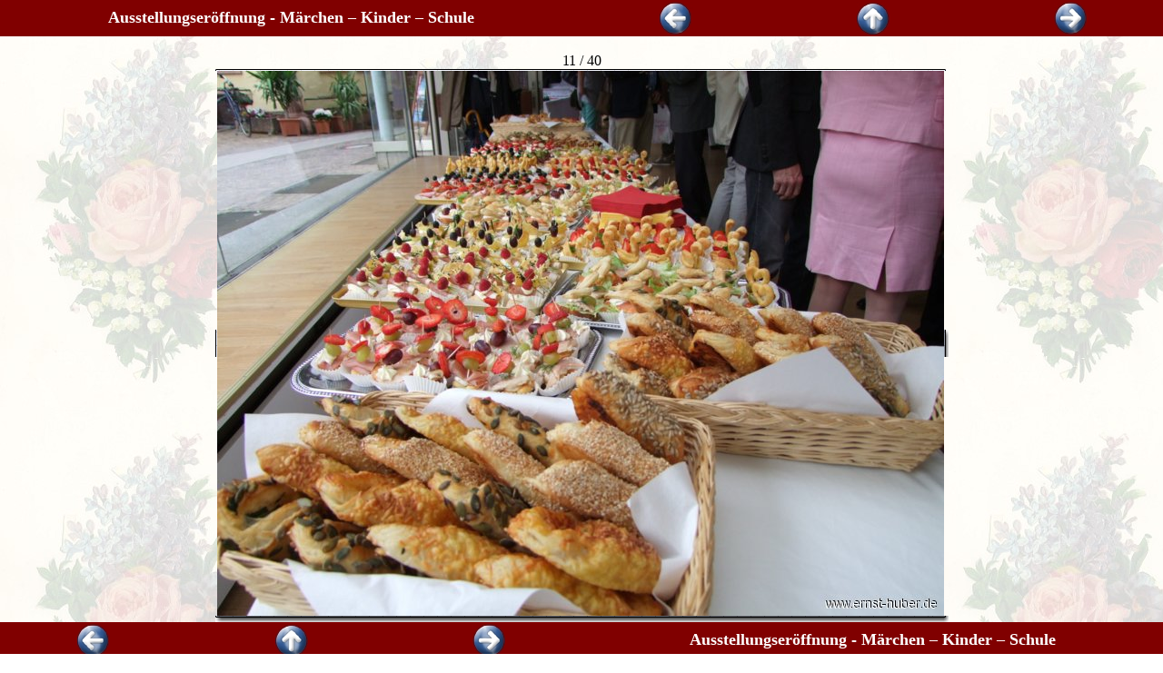

--- FILE ---
content_type: text/html; charset=ISO-8859-1
request_url: https://www.ernst-huber.de/schulmuseum/fischerhaus/eroeffnung/Seite013.htm
body_size: 937
content:
<!DOCTYPE HTML PUBLIC "-//W3C//DTD HTML 4.01 Transitional//EN">
<html>
<head>
<meta http-equiv="Content-Type" content="text/html; charset=iso-8859-1">
<meta name="generator" content="AquaSoft WebShow (http://www.aquasoft.de)">
<title>Ausstellungseröffnung - Märchen – Kinder – Schule</title>
<meta http-equiv="Page-Enter" content="BlendTrans(Duration=1)">
<link href="blau.css" rel="stylesheet" type="text/css">
</head>

<body background="images/poesieback.jpg" style=" font-family: Comic Sans MS; margin: 0">
  
  <table border="0" cellpadding="0" cellspacing="0" height="100%" width="100%">
  <tr><td height="1">
  <table width="100%" cellspacing="0" cellpadding="2">
    
    
    <tr>
      
      <td width="50%" align="center"  valign=middle bgcolor="#800000">
          
<p align="center"><font face="" size="4" color="#FFFFFF">
  <b>Ausstellungseröffnung - Märchen – Kinder – Schule</b>
</font></p>

      </td>
      <td width="16%" align="center" bgcolor="#800000">
        <a href="Seite012.htm" ><img src="images/back_blau_2.jpg" alt="Zurück" border=0></a>
      </td>
      
      <td width="18%" align="center" bgcolor="#800000">
        <a href="index.htm" >
        <img src="images/up_blau_2.jpg" alt="Zur Übersicht" border=0></a>
      </td>
      <td width="16%" align="center" bgcolor="#800000">
        <a href="Seite014.htm" ><img src="images/forward_blau_2.jpg" alt="Weiter" border=0></a>
      </td>
      
    </tr>
    
  </table><br>
  </td></tr>
  <tr><td><div align="center">
  <table width="1%" cellspacing=0 cellpadding=0><tr><td>
  <table cellspacing=0 cellpadding=0 width="50">
    <tr>
      <td colspan=3 align="center">
        11 / 40
      </td>
    </tr>
    
    <tr>
      <td><img src="images/border_lt_kaestchen.gif"></td>
      <td width="100%" background="images/border_t_kaestchen.gif"><img src="images/border_llt_kaestchen.gif" align="left" hspace=0><img src="images/border_rrt_kaestchen.gif" align="right" hspace=0></td>
      <td><img src="images/border_rt_kaestchen.gif"></td>
    </tr>
    
    <tr>
      <td height="100%">
        <table height="100%" width="100%" cellspacing=0 cellpadding=0 background="images/border_l_kaestchen.gif">
          <tr><td valign="top"><img src="images/border_ltt_kaestchen.gif"></td></tr>
          <tr><td valign="bottom"><img src="images/border_lbb_kaestchen.gif"></td></tr>
        </table>
      </td>
      <td align="center" valign="middle"  background="images/border_content_kaestchen.gif"><img width="800" height="600" alt="maerchen__018.jpg" src="images/maerchen__018.jpg" border=0 hspace=0 vspace=0></td>
      <td height="100%">
        <table height="100%" width="100%" cellspacing=0 cellpadding=0 background="images/border_r_kaestchen.gif">
          <tr><td valign="top"><img src="images/border_rtt_kaestchen.gif"></td></tr>
          <tr><td valign="bottom"><img src="images/border_rbb_kaestchen.gif"></td></tr>
        </table>
      </td>
    </tr>
    <tr>
      <td><img src="images/border_lb_kaestchen.gif"></td>
      <td width="100%" background="images/border_b_kaestchen.gif"><img src="images/border_llb_kaestchen.gif" align="left" hspace=0><img src="images/border_rrb_kaestchen.gif" align="right" hspace=0></td>
      <td><img src="images/border_rb_kaestchen.gif"></td>
    </tr>
    
  </table>
  
  </td></table>
</td></tr>
  <tr><td height="1">
  <table width="100%" cellspacing="0" cellpadding="2">
    
    
    <tr>
      
      
      <td width="16%" align="center" bgcolor="#800000">
        <a href="Seite012.htm" ><img src="images/back_blau_2.jpg" alt="Zurück" border=0></a>
      </td>
      
      <td width="18%" align="center" bgcolor="#800000">
        <a href="index.htm" >
        <img src="images/up_blau_2.jpg" alt="Zur Übersicht" border=0></a>
      </td>
      <td width="16%" align="center" bgcolor="#800000">
        <a href="Seite014.htm" ><img src="images/forward_blau_2.jpg" alt="Weiter" border=0></a>
      </td>
      <td width="50%" align="center"  valign=middle bgcolor="#800000">
          
<p align="center"><font face="" size="4" color="#FFFFFF">
  <b>Ausstellungseröffnung - Märchen – Kinder – Schule</b>
</font></p>

      </td>
    </tr>
    
  </table>
  </td></tr>
  </table>
  <div align="center" class="creatorapplink"><font size="-3"><font size="-1">Zurück zur Webseite vom internetten Lohrer <a href="http://www.ernst-huber.de"><b>Ernst Huber</b></font></a></font></div>
</body>
</html>

--- FILE ---
content_type: text/css
request_url: https://www.ernst-huber.de/schulmuseum/fischerhaus/eroeffnung/blau.css
body_size: 46
content:
BODY
{
    FONT-FAMILY: Arial;
    BACKGROUND-COLOR: #ffffff
}
.caption
{
    FONT-SIZE: larger;
    FONT-WEIGHT: bold;
    FONT-STYLE: italic
}
A
{
    COLOR: #555555;
    TEXT-DECORATION: underline
}
TD
{
}
TD.navigation
{
    COLOR: #FFFFFF;
    FONT-WEIGHT: bolder;
    BACKGROUND-COLOR: #7597BD
}
A.navigation
{
    COLOR: #DDDDDD;
    TEXT-DECORATION: underline
}
A.navigation:hover
{
    TEXT-DECORATION: none
}
A:active
{
    COLOR: #ff0000
}
A:hover
{
    TEXT-DECORATION: none
}
